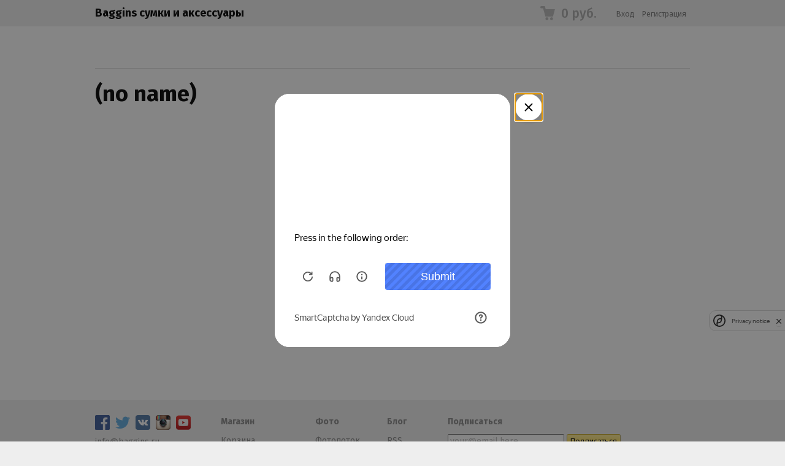

--- FILE ---
content_type: text/html; charset=utf-8
request_url: https://naberezhnye-chelny.baggins.ru/brand/finding-valeriw/
body_size: 4771
content:
<!DOCTYPE html>
<html class="color_scheme_white font_family_google_fira">


<head >
    <meta http-equiv="Content-Type" content="text/html; charset=utf-8"/>
    <meta name="viewport" content="width=device-width, initial-scale=1" />
    <meta http-equiv="x-ua-compatible" content="IE=edge">

    <title></title>
    <meta name="keywords" content="" />
    <meta name="description" content="" />

        <link rel="icon" href="/favicon.ico"/>
    <link rel="shortcut icon" href="/favicon.ico"/>
            <!-- rss -->
                    
    <!-- css -->
    <link href="/wa-data/public/site/themes/default/default.css?v3.3.24" rel="stylesheet" type="text/css"/>
     
                                                                            <link href='https://fonts.googleapis.com/css?family=Fira+Sans:400,500,700,400italic,500italic,700italic&subset=latin,cyrillic' rel='stylesheet' type='text/css'>
    
    <!-- js -->
    <script type="text/javascript" src="/wa-content/js/jquery/jquery-1.11.1.min.js" ></script>
    <script type="text/javascript" src="/wa-content/js/jquery/jquery-migrate-1.2.1.min.js"></script>
    <script type="text/javascript" src="/wa-data/public/site/themes/default/default.js?v3.3.24"></script>

     

    <!-- put your Site app-only custom <head> tag instructions here -->

    <link rel="icon" href="/favicon.ico" type="image/x-icon" /><meta name="yandex" content="noindex, nofollow" />
<meta name="googlebot" content="noindex, nofollow" />
 

    <!-- custom colors -->
    <style>
         html, body { color: #000000; }          a { color: #006bd8; }          a:visited { color: #8855cc; }          a:hover { color: #ff0000; }                     .hint,
            .breadcrumbs,
            .breadcrumbs a,
            .breadcrumbs span.rarr,
            table.features tr.divider td,
            .bestsellers .bestsellers-header,
            ul.thumbs li span.summary,
            .review .summary,
            .review .summary .date,
            ul.albums li .count,
            .album-note,
            .credentials .username, .credentials .username a { color: #aaaaaa; }
                                    </style>

    <!--[if lt IE 9]>
    <script>
    document.createElement('header');
    document.createElement('nav');
    document.createElement('section');
    document.createElement('article');
    document.createElement('aside');
    document.createElement('footer');
    document.createElement('figure');
    document.createElement('hgroup');
    document.createElement('menu');
    </script>
    <![endif]-->

</head>
<body>
    <header class="globalheader" style="">

        
            <!-- GLOBAL NAVIGATION -->
            <div id="globalnav" class="light andgray">
                <div class="container">

                    <div class="wa-flex-box full-line">
                        <nav class="column wa-flex-box middle" style="flex: 1;">
                                                            <h2>
                                    <a href="/">
                                                                                    Baggins сумки и аксессуары
                                                                            </a>
                                </h2>
                            
                            <ul class="apps"></ul>

                            <div class="clear-both"></div>
                        </nav>

                        <div class="column wa-flex-box middle">
                                                                                        <!-- cart -->
                                                                <div id="cart" class="cart empty">
                                    <a href="https://baggins.ru/cart/" class="cart-summary">
                                        <i class="cart-icon"></i>
                                        <strong class="cart-total">0 руб.</strong>
                                    </a>
                                    <div id="cart-content">
                                        
                                    </div>
                                    <a href="https://baggins.ru/cart/" class="cart-to-checkout" style="display: none;">
                                        Посмотреть корзину
                                    </a>
                                </div>

                                
                                <script>
                                    ( function($) {
                                        var is_loading = false;
                                        $("#cart").on("click", function() {
                                            if (!is_loading) {
                                                is_loading = true;
                                                $("body").append("<div class=\"s-loading-section\"><div class=\"s-loading-content\"><i class=\"icon16 loading\"><\/i><\/div><\/div>");
                                            }
                                        });
                                    })(jQuery);
                                </script>
                            
                                                            <!-- user auth -->
                                <ul class="auth" id="js-header-auth-wrapper"><li><a href="/login/" class="not-visited">Вход</a></li><li><a href="/signup/" class="not-visited">Регистрация</a></li></ul>
                            
                            <button id="mobile-nav-toggle"></button>

                            <div class="clear-both"></div>
                        </div>
                    </div>

                </div>
            </div>

        
        <!-- APP NAVIGATION -->
        <div class="container appnav" id="header-container" style="border-top: 1px solid transparent;">
            
                <!-- Site app page list -->



                        <div class="clear-both"></div>
        </div>

    </header>

    <!-- APP CONTENT -->
    <main class="maincontent">
        <div class="container">
            
    <article class="content with-sidebar" itemscope itemtype="http://schema.org/WebPage">
        
<h1 itemprop="name">(no name)</h1>


<div id="page" role="main" itemprop="description">
    <!-- plugin seoyandexmetrika --> <div class="seoyandexmetrika_preload_content_wrap" style="display: none !important;"></div><script>$(document).ready(function() {seoyandexmetrikaLoad();});function seoyandexmetrikaLoad() {setTimeout(() => {makePost();$try_counter = 0;function makePost() {$.ajax({type: "POST",url: "https://baggins.ru/plugin-seoyandexmetrika/",data: {html: "\n      <!-- Yandex.Metrika counter -->\n      <script type=\"text\/javascript\" >\n         (function(m,e,t,r,i,k,a){m[i]=m[i]||function(){(m[i].a=m[i].a||[]).push(arguments)};\n         m[i].l=1*new Date();\n         for (var j = 0; j < document.scripts.length; j++) {if (document.scripts[j].src === r) { return; }}\n         k=e.createElement(t),a=e.getElementsByTagName(t)[0],k.async=1,k.src=r,a.parentNode.insertBefore(k,a)})\n         (window, document, \"script\", \"https:\/\/mc.yandex.ru\/metrika\/tag.js\", \"ym\");\n      \n         ym(48085688, \"init\", {\n              clickmap:true,\n              trackLinks:true,\n              accurateTrackBounce:true,\n              ecommerce:\"dataLayer\",\n              userParams: {\n                UserIp:\"3.131.152.43\",\n                LastViewedPageType:\"Страница плагина Бренды\",\n                FirstViewedPageType:\"Страница плагина Бренды\",\n                UserId:0,\n                IsUserAuthenticated:false,\n                IsUserAdmin:false\n              },\n              params: {\n                UserIp:\"3.131.152.43\",\n                LastViewedPageType:\"Страница плагина Бренды\",\n                FirstViewedPageType:\"Страница плагина Бренды\",\n                UserId:0,\n                IsUserAuthenticated:false,\n                IsUserAdmin:false\n              }\n    \n         });\n      <\/script>\n      \n      <noscript><div><img src=\"https:\/\/mc.yandex.ru\/watch\/48085688\" style=\"position:absolute; left:-9999px;\" alt=\"\" \/><\/div><\/noscript>\n      <!-- \/Yandex.Metrika counter -->\n      <script>\n        var name = \"seoyandexmetrika__FirstViewedPageType\";\n        var value =\"Страница плагина Бренды\";\n        var days = 365;\n        var nameEQ = name + \"=\";\n        var cookies = document.cookie.split(\";\");\n        var currentCookieValue = null;\n        for (var i = 0; i < cookies.length; i++) {\n            var cookie = cookies[i].trim();\n            if (cookie.indexOf(nameEQ) == 0) {\n                currentCookieValue = cookie.substring(nameEQ.length, cookie.length);\n                break;\n            }\n        }\n        if (currentCookieValue === null || currentCookieValue === \"\") {\n            var date = new Date();\n            date.setTime(date.getTime() + (days * 24 * 60 * 60 * 1000));\n            var expires = \"; expires=\" + date.toUTCString();\n            document.cookie = name + \"=\" + encodeURIComponent(value) + expires + \"; path=\/\";\n        }\n    <\/script>\n\n    ",},success: function (response) {if (response) {const $all_page_html = $(response);const $afterload_object = $all_page_html.find('.seoyandexmetrika_afterload_content');if ($afterload_object.length) {const $afterload_html = $afterload_object.get(0).outerHTML;$('.seoyandexmetrika_preload_content_wrap').each(function () {$(this).after($afterload_html).remove();});}}},error: function (error) {$try_counter = $try_counter + 1;if ($try_counter <5) {setTimeout(() => {makePost();}, 1000);} else {}}});}}, 10);}</script><!-- /plugin seoyandexmetrika -->
</div>
    
<div class="clear-both"></div> 
    </article>

            <div class="content">

            <!-- FOLLOW -->
            <aside class="connect inline">
                                                                
            </aside>

        </div>
    

        </div>
    </main>

    <!-- FOOTER -->
    <footer class="globalfooter">
        <div class="container">

            
                <div class="footer-block contact-us">

                    <div class="social">
                                                <a href="#" title="Фейсбук"><i class="icon24 facebook"></i></a>                        <a href="#" title="Твиттер"><i class="icon24 twitter"></i></a>                        <a href="#" title="ВКонтакте"><i class="icon24 vk"></i></a>                        <a href="#" title="Инстаграм"><i class="icon24 instagram"></i></a>                        <a href="#" title="Youtube"><i class="icon24 youtube"></i></a>                    </div>

                                            <a href="mailto:info@baggins.ru">info@baggins.ru</a>
                        <strong>8 (800) 511-35-52</strong>
                    
                </div>


                                    <div class="footer-block">
                        <a href="https://baggins.ru/stek37/" class="top">Магазин</a>
                        <a href="https://baggins.ru/cart/">Корзина</a>
                        <a href="https://baggins.ru/checkout/">Оформить заказ</a>
                    </div>
                
                                    <div class="footer-block">
                        <a href="http://baggins.ru/photos/" class="top">Фото</a>
                        <a href="http://baggins.ru/photos/">Фотопоток</a>
                        <a href="http://baggins.ru/photos/favorites/">Избранное</a>
                    </div>
                
                                    <div class="footer-block">
                        <a href="https://baggins.ru/blog/" class="top">Блог</a>
                        <a href="">RSS</a>
                                                                            <a href="">Новости</a>
                                            </div>
                
                                    <div class="footer-block mailer-subscribe">
                                                    <a href="javascript:void(0);" class="top">Подписаться</a>
                        
                        <section class="s-subscribe-section" id="js-subscribe-section">
                            <form>
                                <div class="line">
                                    <input class="js-email-field" type="email" name="email" placeholder="your@email.here" required>
                                    <input class="small js-submit-button" type="submit" value="Подписаться">
                                </div>
                                <div class="s-hidden"><script src="https://captcha-api.yandex.ru/captcha.js?render=onload&onload=waSmartcaptchaInvisible691d2657ad519OnloadFunction" defer></script>

<div id="waSmartcaptchaInvisible691d2657ad519"></div>

<script>
    window['waSmartcaptchaInvisible691d2657ad519OnloadFunction'] = function () {
        if (!window.smartCaptcha) {
            return;
        }

        window.smartCaptcha.render('waSmartcaptchaInvisible691d2657ad519', {
            sitekey: 'ysc1_IxiOMcj59EdNrU7Fv6G6y7YX0kthm3RfcCAwyfuc1f5e7b38',
            invisible: true,
            callback: (token) => {
                $('input[name="smart-token"]').val(token);
            },
        });

        window.smartCaptcha.execute();

        $(window).trigger('wa_smartcaptcha_loaded');
        window.captchaInitialized = true;
    }
</script>
</div>
                            </form>

                            <p class="js-success-message" style="display:none">
                                <i>Спасибо! Будем держать вас в курсе.</i>
                            </p>

                            
                            <script>
                                ( function($) {
                                    new SubscribeSection({
                                        $wrapper: $("#js-subscribe-section"),
                                        request_uri: "http://baggins.ru/mailer/subscribe/"
                                    })
                                })(jQuery);
                            </script>
                        </section>

                    </div>
                            
            <div class="clear-both"></div>

                            <p class="hint footer-note">
                    При использовании материалов с сайта обязательно указание прямой ссылки на источник.
                </p>
            
        </div>

        <div class="container">
            <div class="appfooter">
                <div class="copyright">
                    &copy; 2025
                    <a href="/">Baggins сумки и аксессуары</a>
                </div>
                
<div class="poweredby" role="complementary">
    <span class="dots" title="Webasyst"></span>
    Мы используем <a href="http://www.webasyst.ru">Webasyst</a>
</div>

                            </div>
        </div>

    </footer>

    
                </body>
</html>
